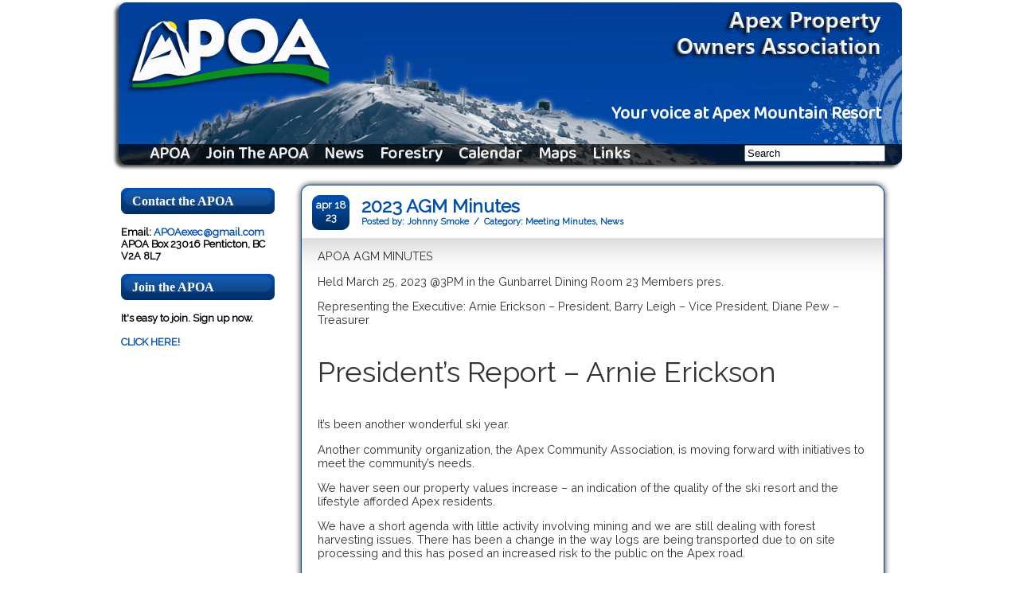

--- FILE ---
content_type: text/html; charset=UTF-8
request_url: https://www.apexpropertyowners.com/category/news/
body_size: 54611
content:
<!DOCTYPE html PUBLIC "-//W3C//DTD XHTML 1.0 Transitional//EN" "http://www.w3.org/TR/xhtml1/DTD/xhtml1-transitional.dtd">

<html xmlns="http://www.w3.org/1999/xhtml" lang="en-US">

<head profile="http://gmpg.org/xfn/11">
	<meta http-equiv="Content-Type" content="text/html; charset=UTF-8" />
	
	<title>Apex Property Owners Association   &raquo; News</title>
	
	<meta name="generator" content="WordPress 6.9" /> <!-- leave this for stats -->
    
    <link rel="icon" type="image/ico" href="https://www.apexpropertyowners.com/wp-content/themes/ski/favicon.ico" />
	
	<link rel="alternate" type="application/rss+xml" title="Apex Property Owners Association RSS Feed" href="https://www.apexpropertyowners.com/feed/" />
	<link rel="pingback" href="https://www.apexpropertyowners.com/xmlrpc.php" />
	
	<link rel="stylesheet" type="text/css" href="https://www.apexpropertyowners.com/wp-content/themes/ski/style.css" />
	
	<!--[if IE]>
		<link rel="stylesheet" type="text/css" href="https://www.apexpropertyowners.com/wp-content/themes/ski/style_ie.css" />
	<![endif]-->
	
	<!--[if lt IE 7]>
		<link rel="stylesheet" type="text/css" href="https://www.apexpropertyowners.com/wp-content/themes/ski/style_ie6.css" />
	<![endif]-->
	
<meta name='robots' content='max-image-preview:large' />
<link rel="alternate" type="application/rss+xml" title="Apex Property Owners Association &raquo; News Category Feed" href="https://www.apexpropertyowners.com/category/news/feed/" />
<style id='wp-img-auto-sizes-contain-inline-css' type='text/css'>
img:is([sizes=auto i],[sizes^="auto," i]){contain-intrinsic-size:3000px 1500px}
/*# sourceURL=wp-img-auto-sizes-contain-inline-css */
</style>
<style id='wp-emoji-styles-inline-css' type='text/css'>

	img.wp-smiley, img.emoji {
		display: inline !important;
		border: none !important;
		box-shadow: none !important;
		height: 1em !important;
		width: 1em !important;
		margin: 0 0.07em !important;
		vertical-align: -0.1em !important;
		background: none !important;
		padding: 0 !important;
	}
/*# sourceURL=wp-emoji-styles-inline-css */
</style>
<style id='wp-block-library-inline-css' type='text/css'>
:root{--wp-block-synced-color:#7a00df;--wp-block-synced-color--rgb:122,0,223;--wp-bound-block-color:var(--wp-block-synced-color);--wp-editor-canvas-background:#ddd;--wp-admin-theme-color:#007cba;--wp-admin-theme-color--rgb:0,124,186;--wp-admin-theme-color-darker-10:#006ba1;--wp-admin-theme-color-darker-10--rgb:0,107,160.5;--wp-admin-theme-color-darker-20:#005a87;--wp-admin-theme-color-darker-20--rgb:0,90,135;--wp-admin-border-width-focus:2px}@media (min-resolution:192dpi){:root{--wp-admin-border-width-focus:1.5px}}.wp-element-button{cursor:pointer}:root .has-very-light-gray-background-color{background-color:#eee}:root .has-very-dark-gray-background-color{background-color:#313131}:root .has-very-light-gray-color{color:#eee}:root .has-very-dark-gray-color{color:#313131}:root .has-vivid-green-cyan-to-vivid-cyan-blue-gradient-background{background:linear-gradient(135deg,#00d084,#0693e3)}:root .has-purple-crush-gradient-background{background:linear-gradient(135deg,#34e2e4,#4721fb 50%,#ab1dfe)}:root .has-hazy-dawn-gradient-background{background:linear-gradient(135deg,#faaca8,#dad0ec)}:root .has-subdued-olive-gradient-background{background:linear-gradient(135deg,#fafae1,#67a671)}:root .has-atomic-cream-gradient-background{background:linear-gradient(135deg,#fdd79a,#004a59)}:root .has-nightshade-gradient-background{background:linear-gradient(135deg,#330968,#31cdcf)}:root .has-midnight-gradient-background{background:linear-gradient(135deg,#020381,#2874fc)}:root{--wp--preset--font-size--normal:16px;--wp--preset--font-size--huge:42px}.has-regular-font-size{font-size:1em}.has-larger-font-size{font-size:2.625em}.has-normal-font-size{font-size:var(--wp--preset--font-size--normal)}.has-huge-font-size{font-size:var(--wp--preset--font-size--huge)}.has-text-align-center{text-align:center}.has-text-align-left{text-align:left}.has-text-align-right{text-align:right}.has-fit-text{white-space:nowrap!important}#end-resizable-editor-section{display:none}.aligncenter{clear:both}.items-justified-left{justify-content:flex-start}.items-justified-center{justify-content:center}.items-justified-right{justify-content:flex-end}.items-justified-space-between{justify-content:space-between}.screen-reader-text{border:0;clip-path:inset(50%);height:1px;margin:-1px;overflow:hidden;padding:0;position:absolute;width:1px;word-wrap:normal!important}.screen-reader-text:focus{background-color:#ddd;clip-path:none;color:#444;display:block;font-size:1em;height:auto;left:5px;line-height:normal;padding:15px 23px 14px;text-decoration:none;top:5px;width:auto;z-index:100000}html :where(.has-border-color){border-style:solid}html :where([style*=border-top-color]){border-top-style:solid}html :where([style*=border-right-color]){border-right-style:solid}html :where([style*=border-bottom-color]){border-bottom-style:solid}html :where([style*=border-left-color]){border-left-style:solid}html :where([style*=border-width]){border-style:solid}html :where([style*=border-top-width]){border-top-style:solid}html :where([style*=border-right-width]){border-right-style:solid}html :where([style*=border-bottom-width]){border-bottom-style:solid}html :where([style*=border-left-width]){border-left-style:solid}html :where(img[class*=wp-image-]){height:auto;max-width:100%}:where(figure){margin:0 0 1em}html :where(.is-position-sticky){--wp-admin--admin-bar--position-offset:var(--wp-admin--admin-bar--height,0px)}@media screen and (max-width:600px){html :where(.is-position-sticky){--wp-admin--admin-bar--position-offset:0px}}

/*# sourceURL=wp-block-library-inline-css */
</style><style id='wp-block-heading-inline-css' type='text/css'>
h1:where(.wp-block-heading).has-background,h2:where(.wp-block-heading).has-background,h3:where(.wp-block-heading).has-background,h4:where(.wp-block-heading).has-background,h5:where(.wp-block-heading).has-background,h6:where(.wp-block-heading).has-background{padding:1.25em 2.375em}h1.has-text-align-left[style*=writing-mode]:where([style*=vertical-lr]),h1.has-text-align-right[style*=writing-mode]:where([style*=vertical-rl]),h2.has-text-align-left[style*=writing-mode]:where([style*=vertical-lr]),h2.has-text-align-right[style*=writing-mode]:where([style*=vertical-rl]),h3.has-text-align-left[style*=writing-mode]:where([style*=vertical-lr]),h3.has-text-align-right[style*=writing-mode]:where([style*=vertical-rl]),h4.has-text-align-left[style*=writing-mode]:where([style*=vertical-lr]),h4.has-text-align-right[style*=writing-mode]:where([style*=vertical-rl]),h5.has-text-align-left[style*=writing-mode]:where([style*=vertical-lr]),h5.has-text-align-right[style*=writing-mode]:where([style*=vertical-rl]),h6.has-text-align-left[style*=writing-mode]:where([style*=vertical-lr]),h6.has-text-align-right[style*=writing-mode]:where([style*=vertical-rl]){rotate:180deg}
/*# sourceURL=https://www.apexpropertyowners.com/wp-includes/blocks/heading/style.min.css */
</style>
<style id='wp-block-list-inline-css' type='text/css'>
ol,ul{box-sizing:border-box}:root :where(.wp-block-list.has-background){padding:1.25em 2.375em}
/*# sourceURL=https://www.apexpropertyowners.com/wp-includes/blocks/list/style.min.css */
</style>
<style id='wp-block-paragraph-inline-css' type='text/css'>
.is-small-text{font-size:.875em}.is-regular-text{font-size:1em}.is-large-text{font-size:2.25em}.is-larger-text{font-size:3em}.has-drop-cap:not(:focus):first-letter{float:left;font-size:8.4em;font-style:normal;font-weight:100;line-height:.68;margin:.05em .1em 0 0;text-transform:uppercase}body.rtl .has-drop-cap:not(:focus):first-letter{float:none;margin-left:.1em}p.has-drop-cap.has-background{overflow:hidden}:root :where(p.has-background){padding:1.25em 2.375em}:where(p.has-text-color:not(.has-link-color)) a{color:inherit}p.has-text-align-left[style*="writing-mode:vertical-lr"],p.has-text-align-right[style*="writing-mode:vertical-rl"]{rotate:180deg}
/*# sourceURL=https://www.apexpropertyowners.com/wp-includes/blocks/paragraph/style.min.css */
</style>
<style id='global-styles-inline-css' type='text/css'>
:root{--wp--preset--aspect-ratio--square: 1;--wp--preset--aspect-ratio--4-3: 4/3;--wp--preset--aspect-ratio--3-4: 3/4;--wp--preset--aspect-ratio--3-2: 3/2;--wp--preset--aspect-ratio--2-3: 2/3;--wp--preset--aspect-ratio--16-9: 16/9;--wp--preset--aspect-ratio--9-16: 9/16;--wp--preset--color--black: #000000;--wp--preset--color--cyan-bluish-gray: #abb8c3;--wp--preset--color--white: #ffffff;--wp--preset--color--pale-pink: #f78da7;--wp--preset--color--vivid-red: #cf2e2e;--wp--preset--color--luminous-vivid-orange: #ff6900;--wp--preset--color--luminous-vivid-amber: #fcb900;--wp--preset--color--light-green-cyan: #7bdcb5;--wp--preset--color--vivid-green-cyan: #00d084;--wp--preset--color--pale-cyan-blue: #8ed1fc;--wp--preset--color--vivid-cyan-blue: #0693e3;--wp--preset--color--vivid-purple: #9b51e0;--wp--preset--gradient--vivid-cyan-blue-to-vivid-purple: linear-gradient(135deg,rgb(6,147,227) 0%,rgb(155,81,224) 100%);--wp--preset--gradient--light-green-cyan-to-vivid-green-cyan: linear-gradient(135deg,rgb(122,220,180) 0%,rgb(0,208,130) 100%);--wp--preset--gradient--luminous-vivid-amber-to-luminous-vivid-orange: linear-gradient(135deg,rgb(252,185,0) 0%,rgb(255,105,0) 100%);--wp--preset--gradient--luminous-vivid-orange-to-vivid-red: linear-gradient(135deg,rgb(255,105,0) 0%,rgb(207,46,46) 100%);--wp--preset--gradient--very-light-gray-to-cyan-bluish-gray: linear-gradient(135deg,rgb(238,238,238) 0%,rgb(169,184,195) 100%);--wp--preset--gradient--cool-to-warm-spectrum: linear-gradient(135deg,rgb(74,234,220) 0%,rgb(151,120,209) 20%,rgb(207,42,186) 40%,rgb(238,44,130) 60%,rgb(251,105,98) 80%,rgb(254,248,76) 100%);--wp--preset--gradient--blush-light-purple: linear-gradient(135deg,rgb(255,206,236) 0%,rgb(152,150,240) 100%);--wp--preset--gradient--blush-bordeaux: linear-gradient(135deg,rgb(254,205,165) 0%,rgb(254,45,45) 50%,rgb(107,0,62) 100%);--wp--preset--gradient--luminous-dusk: linear-gradient(135deg,rgb(255,203,112) 0%,rgb(199,81,192) 50%,rgb(65,88,208) 100%);--wp--preset--gradient--pale-ocean: linear-gradient(135deg,rgb(255,245,203) 0%,rgb(182,227,212) 50%,rgb(51,167,181) 100%);--wp--preset--gradient--electric-grass: linear-gradient(135deg,rgb(202,248,128) 0%,rgb(113,206,126) 100%);--wp--preset--gradient--midnight: linear-gradient(135deg,rgb(2,3,129) 0%,rgb(40,116,252) 100%);--wp--preset--font-size--small: 13px;--wp--preset--font-size--medium: 20px;--wp--preset--font-size--large: 36px;--wp--preset--font-size--x-large: 42px;--wp--preset--spacing--20: 0.44rem;--wp--preset--spacing--30: 0.67rem;--wp--preset--spacing--40: 1rem;--wp--preset--spacing--50: 1.5rem;--wp--preset--spacing--60: 2.25rem;--wp--preset--spacing--70: 3.38rem;--wp--preset--spacing--80: 5.06rem;--wp--preset--shadow--natural: 6px 6px 9px rgba(0, 0, 0, 0.2);--wp--preset--shadow--deep: 12px 12px 50px rgba(0, 0, 0, 0.4);--wp--preset--shadow--sharp: 6px 6px 0px rgba(0, 0, 0, 0.2);--wp--preset--shadow--outlined: 6px 6px 0px -3px rgb(255, 255, 255), 6px 6px rgb(0, 0, 0);--wp--preset--shadow--crisp: 6px 6px 0px rgb(0, 0, 0);}:where(.is-layout-flex){gap: 0.5em;}:where(.is-layout-grid){gap: 0.5em;}body .is-layout-flex{display: flex;}.is-layout-flex{flex-wrap: wrap;align-items: center;}.is-layout-flex > :is(*, div){margin: 0;}body .is-layout-grid{display: grid;}.is-layout-grid > :is(*, div){margin: 0;}:where(.wp-block-columns.is-layout-flex){gap: 2em;}:where(.wp-block-columns.is-layout-grid){gap: 2em;}:where(.wp-block-post-template.is-layout-flex){gap: 1.25em;}:where(.wp-block-post-template.is-layout-grid){gap: 1.25em;}.has-black-color{color: var(--wp--preset--color--black) !important;}.has-cyan-bluish-gray-color{color: var(--wp--preset--color--cyan-bluish-gray) !important;}.has-white-color{color: var(--wp--preset--color--white) !important;}.has-pale-pink-color{color: var(--wp--preset--color--pale-pink) !important;}.has-vivid-red-color{color: var(--wp--preset--color--vivid-red) !important;}.has-luminous-vivid-orange-color{color: var(--wp--preset--color--luminous-vivid-orange) !important;}.has-luminous-vivid-amber-color{color: var(--wp--preset--color--luminous-vivid-amber) !important;}.has-light-green-cyan-color{color: var(--wp--preset--color--light-green-cyan) !important;}.has-vivid-green-cyan-color{color: var(--wp--preset--color--vivid-green-cyan) !important;}.has-pale-cyan-blue-color{color: var(--wp--preset--color--pale-cyan-blue) !important;}.has-vivid-cyan-blue-color{color: var(--wp--preset--color--vivid-cyan-blue) !important;}.has-vivid-purple-color{color: var(--wp--preset--color--vivid-purple) !important;}.has-black-background-color{background-color: var(--wp--preset--color--black) !important;}.has-cyan-bluish-gray-background-color{background-color: var(--wp--preset--color--cyan-bluish-gray) !important;}.has-white-background-color{background-color: var(--wp--preset--color--white) !important;}.has-pale-pink-background-color{background-color: var(--wp--preset--color--pale-pink) !important;}.has-vivid-red-background-color{background-color: var(--wp--preset--color--vivid-red) !important;}.has-luminous-vivid-orange-background-color{background-color: var(--wp--preset--color--luminous-vivid-orange) !important;}.has-luminous-vivid-amber-background-color{background-color: var(--wp--preset--color--luminous-vivid-amber) !important;}.has-light-green-cyan-background-color{background-color: var(--wp--preset--color--light-green-cyan) !important;}.has-vivid-green-cyan-background-color{background-color: var(--wp--preset--color--vivid-green-cyan) !important;}.has-pale-cyan-blue-background-color{background-color: var(--wp--preset--color--pale-cyan-blue) !important;}.has-vivid-cyan-blue-background-color{background-color: var(--wp--preset--color--vivid-cyan-blue) !important;}.has-vivid-purple-background-color{background-color: var(--wp--preset--color--vivid-purple) !important;}.has-black-border-color{border-color: var(--wp--preset--color--black) !important;}.has-cyan-bluish-gray-border-color{border-color: var(--wp--preset--color--cyan-bluish-gray) !important;}.has-white-border-color{border-color: var(--wp--preset--color--white) !important;}.has-pale-pink-border-color{border-color: var(--wp--preset--color--pale-pink) !important;}.has-vivid-red-border-color{border-color: var(--wp--preset--color--vivid-red) !important;}.has-luminous-vivid-orange-border-color{border-color: var(--wp--preset--color--luminous-vivid-orange) !important;}.has-luminous-vivid-amber-border-color{border-color: var(--wp--preset--color--luminous-vivid-amber) !important;}.has-light-green-cyan-border-color{border-color: var(--wp--preset--color--light-green-cyan) !important;}.has-vivid-green-cyan-border-color{border-color: var(--wp--preset--color--vivid-green-cyan) !important;}.has-pale-cyan-blue-border-color{border-color: var(--wp--preset--color--pale-cyan-blue) !important;}.has-vivid-cyan-blue-border-color{border-color: var(--wp--preset--color--vivid-cyan-blue) !important;}.has-vivid-purple-border-color{border-color: var(--wp--preset--color--vivid-purple) !important;}.has-vivid-cyan-blue-to-vivid-purple-gradient-background{background: var(--wp--preset--gradient--vivid-cyan-blue-to-vivid-purple) !important;}.has-light-green-cyan-to-vivid-green-cyan-gradient-background{background: var(--wp--preset--gradient--light-green-cyan-to-vivid-green-cyan) !important;}.has-luminous-vivid-amber-to-luminous-vivid-orange-gradient-background{background: var(--wp--preset--gradient--luminous-vivid-amber-to-luminous-vivid-orange) !important;}.has-luminous-vivid-orange-to-vivid-red-gradient-background{background: var(--wp--preset--gradient--luminous-vivid-orange-to-vivid-red) !important;}.has-very-light-gray-to-cyan-bluish-gray-gradient-background{background: var(--wp--preset--gradient--very-light-gray-to-cyan-bluish-gray) !important;}.has-cool-to-warm-spectrum-gradient-background{background: var(--wp--preset--gradient--cool-to-warm-spectrum) !important;}.has-blush-light-purple-gradient-background{background: var(--wp--preset--gradient--blush-light-purple) !important;}.has-blush-bordeaux-gradient-background{background: var(--wp--preset--gradient--blush-bordeaux) !important;}.has-luminous-dusk-gradient-background{background: var(--wp--preset--gradient--luminous-dusk) !important;}.has-pale-ocean-gradient-background{background: var(--wp--preset--gradient--pale-ocean) !important;}.has-electric-grass-gradient-background{background: var(--wp--preset--gradient--electric-grass) !important;}.has-midnight-gradient-background{background: var(--wp--preset--gradient--midnight) !important;}.has-small-font-size{font-size: var(--wp--preset--font-size--small) !important;}.has-medium-font-size{font-size: var(--wp--preset--font-size--medium) !important;}.has-large-font-size{font-size: var(--wp--preset--font-size--large) !important;}.has-x-large-font-size{font-size: var(--wp--preset--font-size--x-large) !important;}
/*# sourceURL=global-styles-inline-css */
</style>

<style id='classic-theme-styles-inline-css' type='text/css'>
/*! This file is auto-generated */
.wp-block-button__link{color:#fff;background-color:#32373c;border-radius:9999px;box-shadow:none;text-decoration:none;padding:calc(.667em + 2px) calc(1.333em + 2px);font-size:1.125em}.wp-block-file__button{background:#32373c;color:#fff;text-decoration:none}
/*# sourceURL=/wp-includes/css/classic-themes.min.css */
</style>
<link rel='stylesheet' id='pcs-styles-css' href='https://www.apexpropertyowners.com/wp-content/plugins/post-content-shortcodes/styles/default-styles.css?ver=1.0' type='text/css' media='screen' />
<link rel="https://api.w.org/" href="https://www.apexpropertyowners.com/wp-json/" /><link rel="alternate" title="JSON" type="application/json" href="https://www.apexpropertyowners.com/wp-json/wp/v2/categories/1" /><link rel="EditURI" type="application/rsd+xml" title="RSD" href="https://www.apexpropertyowners.com/xmlrpc.php?rsd" />
<meta name="generator" content="WordPress 6.9" />
		<style type="text/css" id="wp-custom-css">
			div.post-entry { font-size:2em};
		</style>
		</head>

<body>

<!-- Page -->
<div id="page">

	<!-- Header -->
	<div id="header">
	
		<!-- Search -->
		
		<!-- /Search -->
		
		<!-- Title -->
		<div id="header-info">
			<h1><a href="https://www.apexpropertyowners.com/">Apex Property Owners Association</a></h1>
			<div class="description">Your voice at Apex Mountain Resort</div>
		</div>
		<!-- /Title -->
		
		<!-- Menu -->
      
		<div id="header-menu">
					<div class="menu-header-container"><ul id="menu-header" class="menu"><li id="menu-item-365" class="menu-item menu-item-type-post_type menu-item-object-page menu-item-home menu-item-has-children menu-item-365"><a href="https://www.apexpropertyowners.com/">APOA</a>
<ul class="sub-menu">
	<li id="menu-item-369" class="menu-item menu-item-type-post_type menu-item-object-page menu-item-369"><a href="https://www.apexpropertyowners.com/about-2/mission-statement/">Mission Statement</a></li>
	<li id="menu-item-366" class="menu-item menu-item-type-post_type menu-item-object-page menu-item-366"><a href="https://www.apexpropertyowners.com/about-2/board-members/">Board Members</a></li>
	<li id="menu-item-718" class="menu-item menu-item-type-post_type menu-item-object-page menu-item-718"><a href="https://www.apexpropertyowners.com/about-2/apoa/">Committee Members</a></li>
	<li id="menu-item-371" class="menu-item menu-item-type-post_type menu-item-object-page menu-item-has-children menu-item-371"><a href="https://www.apexpropertyowners.com/about-2/board-structure-and-general-outline-of-duties/">Governance</a>
	<ul class="sub-menu">
		<li id="menu-item-372" class="menu-item menu-item-type-post_type menu-item-object-page menu-item-372"><a href="https://www.apexpropertyowners.com/about-2/board-structure-and-general-outline-of-duties/general-outline-of-duties/">Outline of Duties</a></li>
		<li id="menu-item-374" class="menu-item menu-item-type-post_type menu-item-object-page menu-item-374"><a href="https://www.apexpropertyowners.com/about-2/board-structure-and-general-outline-of-duties/major-board-relationships/">Major Board Relationships</a></li>
		<li id="menu-item-373" class="menu-item menu-item-type-post_type menu-item-object-page menu-item-373"><a href="https://www.apexpropertyowners.com/about-2/board-structure-and-general-outline-of-duties/committee-structure/">Committee Structure</a></li>
		<li id="menu-item-370" class="menu-item menu-item-type-post_type menu-item-object-page menu-item-370"><a href="https://www.apexpropertyowners.com/about-2/apoa-bylaws/">APOA Bylaws</a></li>
	</ul>
</li>
	<li id="menu-item-377" class="menu-item menu-item-type-post_type menu-item-object-page menu-item-has-children menu-item-377"><a href="https://www.apexpropertyowners.com/about-2/apoa-communication-materials/">Communications</a>
	<ul class="sub-menu">
		<li id="menu-item-1008" class="menu-item menu-item-type-post_type menu-item-object-page menu-item-1008"><a href="https://www.apexpropertyowners.com/privacy-policy/">Privacy Policy</a></li>
	</ul>
</li>
</ul>
</li>
<li id="menu-item-417" class="menu-item menu-item-type-post_type menu-item-object-page menu-item-417"><a href="https://www.apexpropertyowners.com/join-the-apoa-pay-now/">Join The APOA</a></li>
<li id="menu-item-393" class="menu-item menu-item-type-taxonomy menu-item-object-category current-menu-item current-menu-ancestor current-menu-parent menu-item-has-children menu-item-393"><a href="https://www.apexpropertyowners.com/category/news/" aria-current="page">News</a>
<ul class="sub-menu">
	<li id="menu-item-1006" class="menu-item menu-item-type-taxonomy menu-item-object-category current-menu-item menu-item-1006"><a href="https://www.apexpropertyowners.com/category/news/" aria-current="page">Recent Posts</a></li>
	<li id="menu-item-394" class="menu-item menu-item-type-taxonomy menu-item-object-category menu-item-394"><a href="https://www.apexpropertyowners.com/category/newsletters/">Newsletters</a></li>
	<li id="menu-item-1018" class="menu-item menu-item-type-taxonomy menu-item-object-category menu-item-1018"><a href="https://www.apexpropertyowners.com/category/meeting-minutes/">Meeting Minutes</a></li>
	<li id="menu-item-818" class="menu-item menu-item-type-taxonomy menu-item-object-category menu-item-818"><a href="https://www.apexpropertyowners.com/category/archived-posts/">Archived Posts</a></li>
</ul>
</li>
<li id="menu-item-623" class="menu-item menu-item-type-post_type menu-item-object-page menu-item-has-children menu-item-623"><a href="https://www.apexpropertyowners.com/logging/">Forestry</a>
<ul class="sub-menu">
	<li id="menu-item-1007" class="menu-item menu-item-type-post_type menu-item-object-page menu-item-1007"><a href="https://www.apexpropertyowners.com/logging/">Forestry Overview</a></li>
	<li id="menu-item-624" class="menu-item menu-item-type-post_type menu-item-object-page menu-item-624"><a href="https://www.apexpropertyowners.com/logging/logging-documents/">Forestry Documents</a></li>
</ul>
</li>
<li id="menu-item-416" class="menu-item menu-item-type-post_type menu-item-object-page menu-item-416"><a href="https://www.apexpropertyowners.com/calendar/">Calendar</a></li>
<li id="menu-item-379" class="menu-item menu-item-type-post_type menu-item-object-page menu-item-379"><a href="https://www.apexpropertyowners.com/maps/">Maps</a></li>
<li id="menu-item-380" class="menu-item menu-item-type-post_type menu-item-object-page menu-item-380"><a href="https://www.apexpropertyowners.com/links/">Links</a></li>
</ul></div>                   
		</div>
		<!-- /Menu -->
        
        <!-- Search Box -->
        
        
        <div class="search-form">
 
<form method="get" id="searchform"  
action="https://www.apexpropertyowners.com/"> 
<input type="text" value="Search"  
name="s" id="s"  
onblur="if (this.value == '')  
{this.value = 'Search';}"  
onfocus="if (this.value == 'Search')  
{this.value = '';}" /> 
<input type="hidden" id="searchsubmit" /> 
</form>
</div>

 <!--/ Search Box -->
	  
	</div>
	<!-- /Header -->
	
	<!-- Main -->
	<div id="main">
			<!-- Sidebar -->
		<div id="sidebar">
		

			
			<div class="sidebar-box">
<h3 class="wp-block-heading">Contact the APOA</h3>
</div><div class="sidebar-box">
<p>Email:&nbsp;<a href="mailto:APOAexec@gmail.com">APOAexec@gmail.com</a>

APOA
Box 23016
Penticton, BC
V2A 8L7</p>
</div><div class="sidebar-box">
<h3 class="wp-block-heading">Join the APOA</h3>
</div><div class="sidebar-box">
<p>It's easy to join.  Sign up now.</p>
</div><div class="sidebar-box">
<p><a href="https://www.apexpropertyowners.com/join-the-apoa-pay-now/" data-type="URL" data-id="https://www.apexpropertyowners.com/join-the-apoa-pay-now/">CLICK HERE!</a></p>
</div>            
		
		</div>
		<!-- Sidebar -->		
		<!-- Content -->
		<div id="content">
		
									<!-- Post -->
			<div class="post" id="post-1129">
				<div class="post-title">
					<div class="post-date">
						<span>Apr 18</span>
						23					</div>
					<h2><a href="https://www.apexpropertyowners.com/news/2023-agm-minutes/1129/" rel="bookmark" title="Permanent Link to 2023 AGM Minutes">2023 AGM Minutes</a></h2>
					Posted by: Johnny Smoke &nbsp;/ &nbsp;Category: <a href="https://www.apexpropertyowners.com/category/meeting-minutes/" rel="category tag">Meeting Minutes</a>, <a href="https://www.apexpropertyowners.com/category/news/" rel="category tag">News</a>				</div>
				<div class="post-entry">
					
<p>APOA AGM MINUTES</p>



<p>Held March 25, 2023 @3PM in the Gunbarrel Dining Room 23 Members pres.</p>



<p>Representing the Executive: Arnie Erickson &#8211; President, Barry Leigh – Vice President, Diane Pew &#8211; Treasurer</p>



<p class="has-large-font-size">President&#8217;s Report &#8211; Arnie Erickson </p>



<p>It’s been another wonderful ski year.</p>



<p>Another community organization, the Apex Community Association, is moving forward with initiatives to meet the community’s needs.</p>



<p>We haver seen our property values increase – an indication of the quality of the ski resort and the lifestyle afforded Apex residents.</p>



<p>We have a short agenda with little activity involving mining and we are still dealing with forest harvesting issues. There has been a change in the way logs are being transported due to on site processing and this has posed an increased risk to the public on the Apex road.</p>



<p>We are losing board members and are hoping members will come forward and offer to take a place on the board.</p>



<p class="has-large-font-size">Treasurer’s Report &#8211; Diane Pew</p>



<p>As of March 25, 2023 our accounts contain the following:</p>



<p>Checking account $2001.65 </p>



<p>Savings $30.62</p>



<p>Term deposits of $14837.50 came due and reinvested into one $10,000 3yr term paying 5.5% and one 12 month cashable of $4933.98 paying 3.25%.</p>



<p>Expenses for the year totaled $2104.65</p>



<p class="has-large-font-size">Road Report &#8211; Gord Reum </p>



<p>Unavailable &#8211; report to be given by Subrina Monteith </p>



<p class="has-large-font-size">Guest Speakers</p>



<p><strong>James Shalman &#8211; Apex Resort </strong></p>



<p>This summer&#8217;s fire event had the potential to be a serious threat to the village. The crews of the BC wildfire service did a phenomenal job protecting the community. We were also fortunate that snow melt and rain earlier in the season increased the amount of moisture at higher elevations and winds during the fire were favorable in limiting its advance.</p>



<p>Apex like other ski hills has been dealing with a lack of available staff and have had difficulty recruiting personnel. Conditions were amazing for the start to season. Revenue for the year was up 23% but expenses were also up. The Resort&#8217;s safety record is better than the industry average. Up-coming work activities include summer grooming, painting of the lifts and generally sprucing up the village.</p>



<p>There are plans to purchase a new groomer.</p>



<p>A new water treatment system is being installed which will result in a rate increase for users. </p>



<p class="has-large-font-size">Questions from the floor:</p>



<p></p>



<ul class="wp-block-list">
<li><strong>Is a portion of payments collected set aside in a contingency fund for repair and replacement? </strong>Shawn Whittey&#8217;s answer was “yes”<br></li>



<li><strong>How is the water system maintained?</strong><br>Shawn replied that maintenance was ongoing.<br></li>



<li><strong>What other entities are associated with the Apex water license?</strong><br>Shawn answered that the license for water is in partnership with the cattleman.<br></li>



<li><strong>Regarding fire mitigation, could there be fire-smart work be done in the area below the waste transfer station and along the creek?</strong><br>James replied that work was planned and that some of those areas no longer posed a risk.<br></li>



<li><strong>Would a portion of the rate increase go to a reserve fund?</strong><br>Shawn Whittey responded that the rate increase would go into a reserve fund for future repairs to water system.<br></li>



<li><strong>Regarding rumors of effluent getting into Keremeos Creek.</strong><br>Shawn replied that the creek is routinely monitored for water quality and has always been within required standards.</li>
</ul>



<p class="has-large-font-size">Subrina Monteith -Area I Director RDOS </p>



<p>Everyone is encouraged to Join Voyent Alert. Working on getting Apex our own postal code. For now property owners should mark their location with a &#8220;pin&#8221; in Voyent Alert to ensure that they get alerts. This summers fire event showed the value of the fire dept at Apex. Mutual aid from other fire departments was available because we now have a certified fire department.</p>



<p>Waste Transfer Station issues, Subrina reminded everyone of the scheduled large item pickup. </p>



<p class="has-large-font-size">Questions from the floor:</p>



<p></p>



<ul class="wp-block-list">
<li><strong>Could it be scheduled earlier for those who live out of town?</strong> <br>The RDOS will consider doing that but the greater amount of snow at that time will make it more difficult.<br></li>



<li><strong>Where can condos place the large item for pick-up?</strong><br>Refer to the handout or look on the RDOS website<br></li>



<li><strong>There are problems with people not properly sorting their recycling</strong> <br>Efforts are being made to educate users but if compliance does not improve, changes will be made to the program. So far no organization is interested in taking on a bottle drive with the wine and beverage bottles that have been collected.<br></li>



<li>Regarding road maintenance: Let Subrina know if you have positive comments that she can pass on about the snow clearing work done by AIM.</li>
</ul>



<p>Fire Hall – out to tender for design. Construction will possibly begin this summer.</p>



<p>Arnie then commented on the safety issue of dangerous encounters with logging trucks – log hauling has changed – now tandem trailers are being used. He wondered if there could be a role for pilot cars Larry Richardson stated that pilot cars are not feasible. He felt that education of drivers using the road would help improve safety when encountering logging trucks.</p>



<p>James said that there have been incidents involving Resort personnel and he has talked to the company He said that the company is concerned and wants to know when there is an incident. James said that he also wants to be advised of incidents involving logging trucks.</p>



<p>Stuart Seigel asked if there was anyone who did snow removal from roofs. No one was aware of any such service.</p>



<p class="has-large-font-size">Elections</p>



<p>Arnie: One board member left and there is another possible departure which would leave us one short of our required number. He is asking members to seriously think about coming forward.</p>



<p>Meeting Adjourned</p>
				</div>
				<div class="post-info">
					<span>Comments Off<span class="screen-reader-text"> on 2023 AGM Minutes</span></span> &nbsp;/ &nbsp;<a href="https://www.apexpropertyowners.com/news/2023-agm-minutes/1129/#respond">Add Comment</a>
				</div>
				<div class="clear"></div>
			</div>
			<!-- /Post -->
						<!-- Post -->
			<div class="post" id="post-1041">
				<div class="post-title">
					<div class="post-date">
						<span>Jun 23</span>
						19					</div>
					<h2><a href="https://www.apexpropertyowners.com/news/video-presentation-25-yrs-of-harvesting-apex/1041/" rel="bookmark" title="Permanent Link to Video Presentation: 25 yrs of Harvesting @ Apex">Video Presentation: 25 yrs of Harvesting @ Apex</a></h2>
					Posted by: APOA2016 &nbsp;/ &nbsp;Category: <a href="https://www.apexpropertyowners.com/category/news/" rel="category tag">News</a>				</div>
				<div class="post-entry">
					<p>This week representatives from the APOA Forestry Advisory Committee met with government staff from the forest ministry and from 3 of the 4 timber harvest licensees who have been actively harvesting in the Apex area:  LSIB, Weyerhaeuser and Gorman Brothers. The APOA, Nickel Plate Nordic Centre, and Apex Resort have an Memorandum of Understanding (MOU) in place that provides a forum for the licensees to convey their harvest plans, and the local stakeholders to provide their input with respect to those plans.</p>
<p>For many years the forestry committee has been voicing concerns about the annual rate of harvesting, and especially the cumulative impact of clearcut harvesting on the Apex area.  That is why we started off our portion of this year&#8217;s discussion with a video that shows just how extensive the harvesting has been in the last 25 years. It is definitely having a visible impact!  For example, Nickel Plate Nordic Centre is now surrounded by clearcuts, eliminating the opportunity for any significant trail expansion for the next 50 years.  Trees only grow 6-8 inches a year up here.  Take a look and see what you think:  <a href="https://drive.google.com/file/d/1FBy42C0LCQsqOx24wSzn59KmNtXy3MK3/view?usp=drive_web" target="_blank" rel="noopener">Apex harvesting video</a></p>
<p>The Apex MOU is actually the type of landscape level planning and collaboration process that is being discussed during the provincial government&#8217;s &#8220;phase 2&#8221; updating of FRPA, the legislation that governs forestry in BC.  FRPA was updated this year via <a href="https://news.gov.bc.ca/releases/2019FLNR0053-000541">Bill 21</a>, with more extensive updates planned for next year.  See the <a href="https://engage.gov.bc.ca/app/uploads/sites/487/2019/05/DISCUSSION_PAPER_FRPA_May-27.pdf">discussion paper</a> for details.</p>
<p>The APOA&#8217;s position is that i<em>n theory</em> our current MOU with the harvest license holders does define a collaborative mechanism for protecting recreation values. But <em>in practice</em> the lack of supporting legislation and regulation inhibits the ability of the participants like the APOA to achieve their goals with this type of ad hoc MOU.  Outcomes such as &#8220;protect recreation values&#8221; are not well-defined in regulation nor in the licensee&#8217;s Forest Stewardship Plans, and hence left up to interpretation and debate.  This leads, not surprisingly, to local residents feeling the cumulative impact of harvesting is too high, while the licensees see it as appropriate for an area that remains included in the timber harvest land base.  What is missing, and what we need added to FRPA and its associated regulations, are well defined measures of compliance.</p>
<p>Compliance in this case would mean achieving the specific goals established during the landscape-level planning phase, which is the phase where well-established intensive recreation areas such as Apex are designated as &#8220;special&#8221; and hence not to be considered just another part of the timber supply.  The Carmi trail system is another example of an area that is already specially designated, but where the actual goals in maintaining the recreation quality are not well defined. We all want a strong and viable forestry industry in BC, but especially as the timber supply dwindles we must also ensure non-timber values are protected and the economic and social value of area such as Apex are conserved.</p>
<p>The great news is that you can get involved and voice your opinion!  There is a simple online government survey available at: <a href="https://engage.gov.bc.ca/forestandrangepractices/">https://engage.gov.bc.ca/forestandrangepractices/</a>  The deadline is July 15, 21019.  So don&#8217;t delay!  Let the government know how you think our society can better ensure the Apex recreation area remains one of BC&#8217;s premier winter and summer recreation areas.</p>
<p>&nbsp;</p>
				</div>
				<div class="post-info">
					<span>Comments Off<span class="screen-reader-text"> on Video Presentation: 25 yrs of Harvesting @ Apex</span></span> &nbsp;/ &nbsp;<a href="https://www.apexpropertyowners.com/news/video-presentation-25-yrs-of-harvesting-apex/1041/#respond">Add Comment</a>
				</div>
				<div class="clear"></div>
			</div>
			<!-- /Post -->
						<!-- Post -->
			<div class="post" id="post-1035">
				<div class="post-title">
					<div class="post-date">
						<span>Mar 22</span>
						19					</div>
					<h2><a href="https://www.apexpropertyowners.com/news/apoa-presents-to-rdos-directors/1035/" rel="bookmark" title="Permanent Link to APOA presents to RDOS Directors">APOA presents to RDOS Directors</a></h2>
					Posted by: APOA2016 &nbsp;/ &nbsp;Category: <a href="https://www.apexpropertyowners.com/category/news/" rel="category tag">News</a>				</div>
				<div class="post-entry">
					<p>On March 21, 2019, Jeff Brown, Chair of the APOA Forestry Committee presented to the RDOS Directors.   The presentation and speaker notes can be found here: <a href="http://www.apexpropertyowners.com/wp-content/uploads/2019/03/APOA-RDOS_Mar_21_V3.1.pdf">APOA presentation to RDOS</a>  The topic was the upcoming changes to the Forest and Range Practices Act, and how the APOA feels this is an opportunity for local governments to become more effective at protecting recreation areas such as Apex.</p>
				</div>
				<div class="post-info">
					<span>Comments Off<span class="screen-reader-text"> on APOA presents to RDOS Directors</span></span> &nbsp;/ &nbsp;<a href="https://www.apexpropertyowners.com/news/apoa-presents-to-rdos-directors/1035/#respond">Add Comment</a>
				</div>
				<div class="clear"></div>
			</div>
			<!-- /Post -->
						<!-- Post -->
			<div class="post" id="post-1030">
				<div class="post-title">
					<div class="post-date">
						<span>Mar 09</span>
						19					</div>
					<h2><a href="https://www.apexpropertyowners.com/news/2019-apoa-agm/1030/" rel="bookmark" title="Permanent Link to 2019 APOA AGM">2019 APOA AGM</a></h2>
					Posted by: APOA2016 &nbsp;/ &nbsp;Category: <a href="https://www.apexpropertyowners.com/category/news/" rel="category tag">News</a>				</div>
				<div class="post-entry">
					<p><strong>APOA Annual General Meeting</strong><br />
<strong>Sunday, March 24, 2019</strong><br />
<strong>3 PM</strong><br />
<strong>Apex Mountain Inn Meeting Room</strong></p>
<p>As well as APOA committee reports, Area I Director Subrina Monteith will provide her RDOS update. James Shalman will summarize resort activities and future plans. Jeff Brown will provide an update on what is happening with forestry legislation in BC and how this may impact the Apex area.</p>
<p>So please mark Sunday, March 24 on your calendar and we will see you there!</p>
				</div>
				<div class="post-info">
					<span>Comments Off<span class="screen-reader-text"> on 2019 APOA AGM</span></span> &nbsp;/ &nbsp;<a href="https://www.apexpropertyowners.com/news/2019-apoa-agm/1030/#respond">Add Comment</a>
				</div>
				<div class="clear"></div>
			</div>
			<!-- /Post -->
						<!-- Post -->
			<div class="post" id="post-980">
				<div class="post-title">
					<div class="post-date">
						<span>Dec 05</span>
						18					</div>
					<h2><a href="https://www.apexpropertyowners.com/news/apoa-season-opener-social/980/" rel="bookmark" title="Permanent Link to APOA Season Opener Social **Update**">APOA Season Opener Social **Update**</a></h2>
					Posted by: APOA2016 &nbsp;/ &nbsp;Category: <a href="https://www.apexpropertyowners.com/category/news/" rel="category tag">News</a>				</div>
				<div class="post-entry">
					<p>The date for the APOA annual Season Opener Social has changed.</p>
<p>It is now on <strong>Saturday Dec 15, 2018</strong></p>
<p>Location:  Apex Mountain Inn<br />
Time: 5 PM to 9 PM<br />
Complementary appies for APOA members, drink special: $6</p>
<p>Informational updates from APOA Forestry Committee, Apex Mountain Resort, and RDOS</p>
				</div>
				<div class="post-info">
					<span>Comments Off<span class="screen-reader-text"> on APOA Season Opener Social **Update**</span></span> &nbsp;/ &nbsp;<a href="https://www.apexpropertyowners.com/news/apoa-season-opener-social/980/#respond">Add Comment</a>
				</div>
				<div class="clear"></div>
			</div>
			<!-- /Post -->
						<!-- Post -->
			<div class="post" id="post-971">
				<div class="post-title">
					<div class="post-date">
						<span>Mar 22</span>
						18					</div>
					<h2><a href="https://www.apexpropertyowners.com/news/fire-and-flooding-preparedness-links/971/" rel="bookmark" title="Permanent Link to Fire and Flooding preparedness links">Fire and Flooding preparedness links</a></h2>
					Posted by: APOA2016 &nbsp;/ &nbsp;Category: <a href="https://www.apexpropertyowners.com/category/news/" rel="category tag">News</a>				</div>
				<div class="post-entry">
					<p>&nbsp;</p>
<p><a href="http://www.rdosmaps.bc.ca/min_bylaws/NewAndEvents/Press_Releases/2018/03Mar/RDOS_Flood_Information.pdf">Floods What to Do?</a></p>
<p><a href="http://www.rdosmaps.bc.ca/min_bylaws/NewAndEvents/Press_Releases/2018/03Mar/20180313EOC_BePrepared.pdf">Warmer Weather be Prepared</a></p>
<p><a href="http://www.bcwildfire.ca/prevention/docs/homeowner-firesmart.pdf">FireSmart – Homeowner’s Manual – reduce fire hazards, preventative steps, home assessment</a></p>
				</div>
				<div class="post-info">
					<span>Comments Off<span class="screen-reader-text"> on Fire and Flooding preparedness links</span></span> &nbsp;/ &nbsp;<a href="https://www.apexpropertyowners.com/news/fire-and-flooding-preparedness-links/971/#respond">Add Comment</a>
				</div>
				<div class="clear"></div>
			</div>
			<!-- /Post -->
						<!-- Post -->
			<div class="post" id="post-958">
				<div class="post-title">
					<div class="post-date">
						<span>Mar 02</span>
						18					</div>
					<h2><a href="https://www.apexpropertyowners.com/news/2018-agm-apoa-sat-mar-17-2018/958/" rel="bookmark" title="Permanent Link to 2018 AGM APOA Sat Mar 17, 2018">2018 AGM APOA Sat Mar 17, 2018</a></h2>
					Posted by: APOA2016 &nbsp;/ &nbsp;Category: <a href="https://www.apexpropertyowners.com/category/news/" rel="category tag">News</a>				</div>
				<div class="post-entry">
					<p>APOA AGM notice Saturday March 17th, 2018 3 PM-5 PM at the Apex Mountain Inn games room. Mark your calendars. Hear more about what is happening with forestry, your mountain and the conservation issue of the Apex recreation area.</p>
<p>Your APOA needs you!!! We are looking for members to put their name forward to fill the outgoing board positions. Many of our retiring board members have been at it a VERY long time and it’s time to give them a rest. If you think this may be for you and want further info, please email us your contact details and we can chat more about it by phone. If you would like to put your name forward email us at <a href="mailto:apoaexec@gmail.com">apoaexec@gmail.com</a>. This is a great way to keep your community strong and influence the future direction of our recreational area.</p>
<p>Minutes of last years AGM can be viewed by clicking this link &gt;&gt;&gt;   <a href="http://www.apexpropertyowners.com/wp-content/uploads/2018/03/2017-APOA-AGM-MINUTES.pdf">2017 APOA AGM MINUTES</a></p>
				</div>
				<div class="post-info">
					<span>Comments Off<span class="screen-reader-text"> on 2018 AGM APOA Sat Mar 17, 2018</span></span> &nbsp;/ &nbsp;<a href="https://www.apexpropertyowners.com/news/2018-agm-apoa-sat-mar-17-2018/958/#respond">Add Comment</a>
				</div>
				<div class="clear"></div>
			</div>
			<!-- /Post -->
						<!-- Post -->
			<div class="post" id="post-941">
				<div class="post-title">
					<div class="post-date">
						<span>Feb 09</span>
						18					</div>
					<h2><a href="https://www.apexpropertyowners.com/news/apoa-founding-member-of-bc-coalition-for-forestry-reform/941/" rel="bookmark" title="Permanent Link to APOA- founding member of BC Coalition for Forestry Reform">APOA- founding member of BC Coalition for Forestry Reform</a></h2>
					Posted by: APOA2016 &nbsp;/ &nbsp;Category: <a href="https://www.apexpropertyowners.com/category/news/" rel="category tag">News</a>				</div>
				<div class="post-entry">
					<p style="text-align: left;">APOA is a founding member of the provincial organization BC Coalition for Forestry Reform. The website can be found at this <a href="http://bccfr.com/" target="_blank" rel="noopener">link.</a> The initial mission of BCCFR is to assist communities in BC to get directly involved in pressuring the BC government to create the resource regulation and policies needed to ensure local communities have a strong and effective voice in forestry planning and management. The BCCFR membership includes local community organizations from across BC. Websites of the BCCFR member organizations can be found at this <a href="https://bccfr.org/ccffrr-member-websites/" target="_blank" rel="noopener">link.</a></p>
				</div>
				<div class="post-info">
					<span>Comments Off<span class="screen-reader-text"> on APOA- founding member of BC Coalition for Forestry Reform</span></span> &nbsp;/ &nbsp;<a href="https://www.apexpropertyowners.com/news/apoa-founding-member-of-bc-coalition-for-forestry-reform/941/#respond">Add Comment</a>
				</div>
				<div class="clear"></div>
			</div>
			<!-- /Post -->
						<!-- Post -->
			<div class="post" id="post-891">
				<div class="post-title">
					<div class="post-date">
						<span>Nov 06</span>
						17					</div>
					<h2><a href="https://www.apexpropertyowners.com/news/skulqalt-forestry-operations-winter-creeknickel-plate/891/" rel="bookmark" title="Permanent Link to Skul&#8217;qalt Forestry Operations &#8211; Winter Creek/Nickel Plate">Skul&#8217;qalt Forestry Operations &#8211; Winter Creek/Nickel Plate</a></h2>
					Posted by: APOA2016 &nbsp;/ &nbsp;Category: <a href="https://www.apexpropertyowners.com/category/news/" rel="category tag">News</a>				</div>
				<div class="post-entry">
					<p><strong></strong>Hello All</p>
<p>Please consider this email as a notification that Skul’qalt Forestry LP will be considering operations in our proposed developments in Winter Creek and Nickel Plate this fall/winter season. Skul’qalt is still awaiting CP/RP approval and with the extreme summer we have had are hoping operations will be starting up around Mid to Late October 2017 till December 15, 2017. If the Nickel Plate Nordic Center and Apex Mountain Resort could please let me know of any large event dates between October 1 and December 15, 2017 would be greatly appreciated so I can ensure these dates are noted in my Pre-work &amp; Safety meeting with the logging/trucking contractors.</p>
<p>Potential Operation Schedule:</p>
<p>Winter Creek Development (WC-4 and WC-5) – Highest Priority and Primary target to focus on harvesting/Hauling. Hoping hauling and harvesting operations will be completed by Late November/Early December to avoid as much disruption of the cross country ski-trail system (motherlode and Vindicator). I will keep everyone informed once operations begin and possible timetables.</p>
<p>Nickel Plate/Strayhorse Development (NP18 &amp; NP-19)–We are hoping to complete this project before December 15, 2017 ( before &#8211; Christmas/peak ski season for tourists).</p>
<p>Please find the dropbox link to view the draft map of the operational areas in Winter Creek/Nickel Plate/Strayhorse:</p>
<p>https://www.dropbox.com/sh/uhr49jl8fh34zvw/AADMT8IXw4kEHR2gazS6Wtq4a?dl=0</p>
<p>Thank you,</p>
<p>Mike Beck, RPF</p>
<p>Engineering Manager</p>
				</div>
				<div class="post-info">
					<span>Comments Off<span class="screen-reader-text"> on Skul&#8217;qalt Forestry Operations &#8211; Winter Creek/Nickel Plate</span></span> &nbsp;/ &nbsp;<a href="https://www.apexpropertyowners.com/news/skulqalt-forestry-operations-winter-creeknickel-plate/891/#respond">Add Comment</a>
				</div>
				<div class="clear"></div>
			</div>
			<!-- /Post -->
						<!-- Post -->
			<div class="post" id="post-869">
				<div class="post-title">
					<div class="post-date">
						<span>Sep 20</span>
						17					</div>
					<h2><a href="https://www.apexpropertyowners.com/news/apex-mountain-resort-new-era-letter-sept-2017/869/" rel="bookmark" title="Permanent Link to Apex Mountain Resort &#8211; New Era Letter Sept 2017">Apex Mountain Resort &#8211; New Era Letter Sept 2017</a></h2>
					Posted by: APOA2016 &nbsp;/ &nbsp;Category: <a href="https://www.apexpropertyowners.com/category/news/" rel="category tag">News</a>				</div>
				<div class="post-entry">
					<p><a href="http://www.apexpropertyowners.com/wp-content/uploads/2017/09/AMR_Ltr_Welcome-Sept-2017.pdf">AMR_Ltr_Welcome Sept 2017</a></p>
				</div>
				<div class="post-info">
					<span>Comments Off<span class="screen-reader-text"> on Apex Mountain Resort &#8211; New Era Letter Sept 2017</span></span> &nbsp;/ &nbsp;<a href="https://www.apexpropertyowners.com/news/apex-mountain-resort-new-era-letter-sept-2017/869/#respond">Add Comment</a>
				</div>
				<div class="clear"></div>
			</div>
			<!-- /Post -->
						<!-- Navigation -->
			<div class="navigation">
				<div class="navigation-previous"><a href="https://www.apexpropertyowners.com/category/news/page/2/" >Previous Entries &raquo;</a></div>
				<div class="navigation-next"></div>
			</div>
			<!-- /Navigation -->
						
			<div class="clear"></div>
		
		</div>
		<!-- /Content -->
		
<div id="footer">
<p>
<a href="http://www.apexpropertyowners.com/privacy-policy/" target="_blank">Privacy Policy</a> | Copyright &#169; 2010 | <a href="https://www.apexpropertyowners.com">Apex Property Owners Association</a> | <a href="https://www.apexpropertyowners.com/wp-login.php">Log in</a></p>
</div>

<script type="speculationrules">
{"prefetch":[{"source":"document","where":{"and":[{"href_matches":"/*"},{"not":{"href_matches":["/wp-*.php","/wp-admin/*","/wp-content/uploads/*","/wp-content/*","/wp-content/plugins/*","/wp-content/themes/ski/*","/*\\?(.+)"]}},{"not":{"selector_matches":"a[rel~=\"nofollow\"]"}},{"not":{"selector_matches":".no-prefetch, .no-prefetch a"}}]},"eagerness":"conservative"}]}
</script>
<script id="wp-emoji-settings" type="application/json">
{"baseUrl":"https://s.w.org/images/core/emoji/17.0.2/72x72/","ext":".png","svgUrl":"https://s.w.org/images/core/emoji/17.0.2/svg/","svgExt":".svg","source":{"concatemoji":"https://www.apexpropertyowners.com/wp-includes/js/wp-emoji-release.min.js?ver=6.9"}}
</script>
<script type="module">
/* <![CDATA[ */
/*! This file is auto-generated */
const a=JSON.parse(document.getElementById("wp-emoji-settings").textContent),o=(window._wpemojiSettings=a,"wpEmojiSettingsSupports"),s=["flag","emoji"];function i(e){try{var t={supportTests:e,timestamp:(new Date).valueOf()};sessionStorage.setItem(o,JSON.stringify(t))}catch(e){}}function c(e,t,n){e.clearRect(0,0,e.canvas.width,e.canvas.height),e.fillText(t,0,0);t=new Uint32Array(e.getImageData(0,0,e.canvas.width,e.canvas.height).data);e.clearRect(0,0,e.canvas.width,e.canvas.height),e.fillText(n,0,0);const a=new Uint32Array(e.getImageData(0,0,e.canvas.width,e.canvas.height).data);return t.every((e,t)=>e===a[t])}function p(e,t){e.clearRect(0,0,e.canvas.width,e.canvas.height),e.fillText(t,0,0);var n=e.getImageData(16,16,1,1);for(let e=0;e<n.data.length;e++)if(0!==n.data[e])return!1;return!0}function u(e,t,n,a){switch(t){case"flag":return n(e,"\ud83c\udff3\ufe0f\u200d\u26a7\ufe0f","\ud83c\udff3\ufe0f\u200b\u26a7\ufe0f")?!1:!n(e,"\ud83c\udde8\ud83c\uddf6","\ud83c\udde8\u200b\ud83c\uddf6")&&!n(e,"\ud83c\udff4\udb40\udc67\udb40\udc62\udb40\udc65\udb40\udc6e\udb40\udc67\udb40\udc7f","\ud83c\udff4\u200b\udb40\udc67\u200b\udb40\udc62\u200b\udb40\udc65\u200b\udb40\udc6e\u200b\udb40\udc67\u200b\udb40\udc7f");case"emoji":return!a(e,"\ud83e\u1fac8")}return!1}function f(e,t,n,a){let r;const o=(r="undefined"!=typeof WorkerGlobalScope&&self instanceof WorkerGlobalScope?new OffscreenCanvas(300,150):document.createElement("canvas")).getContext("2d",{willReadFrequently:!0}),s=(o.textBaseline="top",o.font="600 32px Arial",{});return e.forEach(e=>{s[e]=t(o,e,n,a)}),s}function r(e){var t=document.createElement("script");t.src=e,t.defer=!0,document.head.appendChild(t)}a.supports={everything:!0,everythingExceptFlag:!0},new Promise(t=>{let n=function(){try{var e=JSON.parse(sessionStorage.getItem(o));if("object"==typeof e&&"number"==typeof e.timestamp&&(new Date).valueOf()<e.timestamp+604800&&"object"==typeof e.supportTests)return e.supportTests}catch(e){}return null}();if(!n){if("undefined"!=typeof Worker&&"undefined"!=typeof OffscreenCanvas&&"undefined"!=typeof URL&&URL.createObjectURL&&"undefined"!=typeof Blob)try{var e="postMessage("+f.toString()+"("+[JSON.stringify(s),u.toString(),c.toString(),p.toString()].join(",")+"));",a=new Blob([e],{type:"text/javascript"});const r=new Worker(URL.createObjectURL(a),{name:"wpTestEmojiSupports"});return void(r.onmessage=e=>{i(n=e.data),r.terminate(),t(n)})}catch(e){}i(n=f(s,u,c,p))}t(n)}).then(e=>{for(const n in e)a.supports[n]=e[n],a.supports.everything=a.supports.everything&&a.supports[n],"flag"!==n&&(a.supports.everythingExceptFlag=a.supports.everythingExceptFlag&&a.supports[n]);var t;a.supports.everythingExceptFlag=a.supports.everythingExceptFlag&&!a.supports.flag,a.supports.everything||((t=a.source||{}).concatemoji?r(t.concatemoji):t.wpemoji&&t.twemoji&&(r(t.twemoji),r(t.wpemoji)))});
//# sourceURL=https://www.apexpropertyowners.com/wp-includes/js/wp-emoji-loader.min.js
/* ]]> */
</script>


--- FILE ---
content_type: text/css
request_url: https://www.apexpropertyowners.com/wp-content/themes/ski/style.css
body_size: 13186
content:
/*  
Theme Name: APOA Theme

Version: 1.0
Author: Johnny Smoke

*/



/* General */

@import url('https://fonts.googleapis.com/css?family=Raleway&display=swap');
@import url('https://fonts.googleapis.com/css?family=Baloo 2&display=swap');


body {
	margin: 0;
}
h1, h2, h3, h4 {
	margin: 0;
}
img {
	border: 0;
	margin: 10px;
}
.clear {
	clear: both;
	height: 0;
	overflow: hidden;
}
/* Page */

#page {
	margin: 0 auto;
	width: 1004px;
}
/* Header */

#header {
	width: 1004px;
	height: 219px;
	background: url("images/header.jpg") no-repeat;
	position: relative;
}
/* Header - Search */
	
	#header #header-search {
	position: absolute;
	top: 17px;
	left: 736px;
	width: 250px;
	height: 28px;
}
#header #header-search #searchform {
	margin: 0;
	padding: 0;
	width: 250px;
	height: 28px;
}
#header #header-search #s {
	width: 141px;
	height: 18px;
	border: 0;
	padding: 5px 6px;
	font: normal 12px "Trebuchet MS", Verdana;
	color: #000000;
	background: transparent;
	float: left;
}
#header #header-search #searchsubmit {
	background: transparent;
	border: none;
	width: 89px;
	height: 28px;
	padding: 0;
	float: right;
}
/* Header - Info */
	
	#header #header-info {
	position: absolute;
	top: 125px;
	right: 35px;
}
#header #header-info h1 {
	color: #ffffff;
	font: bold 0.8em "Raleway", Verdana;
	display:none;
}
#header #header-info h1 a {
	color: #ffffff;
	text-decoration: none;
}
#header #header-info .description {
	color: #ffffff;
	font: bold 1.4em "Baloo 2", Verdana;
}
/* Header - Menu */
	
	#header #menu-header {
	position: absolute;
	top: 184px;
	height: 30px;
}
/* Header - Menu - Feed */
		
		.menu-header-feed {
	height: 30px;
	background: none;
}
.menu-header-feed a {
	padding-right: 0;
	margin-left: 0;
	background: none;
}
/* Main */

#main {
	width: 1004px;
}
/* Main - Sidebar */
	
	#sidebar {
	float: left;
	width: 193px;
	font: normal 0.8em "Raleway", Verdana;
	font-weight: bold;
	color: #000000;
	padding: 17px 24px 0 14px;
	margin-bottom: 10px;
}
#sidebar a {
	color: #004fad;
	text-decoration: none;
}
#sidebar a:hover {
	color:#00F;
}
#sidebar .sidebar-box {
	width: 193px;
	margin-bottom: 15px;
}
/* Sidebar - Titles */
		
		#sidebar h3 {
	font: bold 16px/33px "Trebuchet MS", Verdana;
	color: #ffffff;
	padding-left: 14px;
	width: 179px;
	height: 33px;
	background: url("images/sidebar_title.png") no-repeat;
}
/* Sidebar - Menus */
		
		#sidebar ul {
	margin: 5px 0 0 0;
	padding: 0;
	list-style-type: none;
}
#sidebar ul li {
	font: bold 11px/25px "Trebuchet MS", Verdana;
	color: #004fad;
	border-bottom: 1px solid #b8cee8;
	padding-left: 14px;
}
#sidebar ul li a {
	color: #004fad;
	text-decoration: none;
}
#sidebar ul li a:hover {
	color:#00F;
}
/* Sidebar - Menus - Submenus */
			
			#sidebar ul li ul {
	margin: 0;
	padding: 0;
}
#sidebar ul li ul li {
	border-bottom: none;
}
/* Sidebar - Forms */
		
		#sidebar #searchform {
	margin: 0;
	padding: 15px 0;
	width: 193px;
	text-align: center;
}
#sidebar #searchform #s {
	width: 143px;
}
/* Sidebar - Tables */
		
		#sidebar #calendar_wrap {
	margin: 0 auto;
	padding-top: 5px;
	width: 115px;
}
#sidebar #calendar_wrap caption {
	font-weight: bold;
}
#sidebar #calendar_wrap tbody {
	text-align: right;
}
#sidebar #calendar_wrap tfoot #next {
	text-align: right;
}
#sidebar #calendar_wrap #today {
	font-weight: bold;
}
/* Sidebar - Texts */
		
		#sidebar .textwidget {
	padding: 5px 5px 0 5px;
}
/* Main - Content */
	
	#content {
	float: left;
	width: 750px;
	padding-top: 5px;
}
/* Main - Content - Post */
	
	#content .post {
	float: left;
	margin-bottom: 15px;
	width: 750px;
	background: url("images/post.gif") repeat-y;
}
/* Post - Title */
		
		#content .post .post-title {
	background: url("images/post_title.gif") no-repeat;
	width: 704px;
	height: 54px;
	color: #004fad;
	font: bold 11px 'Raleway', Verdana;
	padding: 21px 23px 0 23px;
}
#content .post .post-title a {
	color: #004fad;
	text-decoration: none;
}
#content .post .post-title a:hover {
	text-decoration: underline;
}
#content .post .post-title .post-date {
	float: left;
	background: url("images/post_date.gif") no-repeat;
	color: #ffffff;
	text-align: center;
	text-transform: lowercase;
	width: 47px;
	height: 44px;
	margin-right: 15px;
	font: bold 13px/16px 'Raleway', Verdana;
}
#content .post .post-title .post-date span {
	margin-top: 5px;
	display: block;
}
#content .post .post-title h2 {
	color: #004fad;
	font: bold 23px 'Raleway', Verdana;
}
#content .post .post-title h2 a {
	color: #004fad;
	text-decoration: none;
}
#content .post .post-title h2 a:hover {
	text-decoration: underline;
}
/* Post - Entry */
		
		#content .post .post-entry {
	font: normal 0.9em "Raleway", Verdana;
	color: #333;
	padding: 0 20px;
	width: 691px;
	margin: 0 0 10px 10px;
	background: url("images/post_entry.gif") repeat-x;
	float: left;
	min-height: 55px;
}
#content .post .post-entry a {
	color: #004fad;
	text-decoration: none;
}
#content .post .post-entry a:hover {
	text-decoration: underline;
}
#content .post .post-entry .more-link {
	font: bold 1.2em "Baloo 2", Verdana;
	color: #004fad;
	display: block;
	margin:10px 0;
}
#content .post .post-entry .more-link a {
	color: #004fad;
	text-decoration: none;
}
#content .post .post-entry .more-link a:hover {
	text-decoration: underline;
}
/* Post - Info */
		
		#content .post .post-info {
	width: 230px;
	height: 32px;
	clear: both;
	padding: 0 40px 0 480px;
	background: url("images/post_info.gif") no-repeat;
	font: bold 11px/22px "Baloo 2", Verdana;
	color: #ffffff;
}
#content .post .post-info a {
	color: #ffffff;
	text-decoration: none;
}
#content .post .post-info a:hover {
	text-decoration: underline;
}
/* Post - Comments */
		
		#content .post h3 {
	color: #004fad;
	font: normal 17px "Baloo 2", Verdana;
	margin: 20px 0 10px 0;
}
#content .post .comments {
	font: normal 12px/18px "Baloo 2", Verdana;
	color: #000000;
	width: 691px;
}
#content .post .comments ol {
	margin: 10px 0;
	padding-left: 25px;
}
#content .post .comments ol li {
	padding: 5px;
}
#content .post .comments ol li a {
	color: #004fad;
	text-decoration: none;
}
#content .post .comments ol li a:hover {
	text-decoration: underline;
}
#content .post .comments ol li.alt {
	background: #f2f2f2;
}
#content .post .comments ol li cite {
	color: #004fad;
	font-style: normal;
	font-weight: bold;
}
#content .post .comments ol li cite a {
	color: #004fad;
	text-decoration: none;
}
#content .post .comments ol li cite a:hover {
	text-decoration: underline;
}
#content .post .comments ol li .commentmetadata a {
	color: #004fad;
	text-decoration: none;
}
#content .post .comments ol li .commentmetadata a:hover {
	text-decoration: underline;
}
#content .post #commentform {
	font: normal 12px/18px "Trebuchet MS", Verdana;
	color: #000000;
	width: 670px;
	margin: 0;
	padding-left: 21px;
}
#content .post #commentform a {
	color: #004fad;
	text-decoration: none;
}
#content .post #commentform a:hover {
	text-decoration: underline;
}
/* Main - Content - Navigation */
	
	#content .navigation {
	font: bold 12px/25px "Baloo 2", Verdana;
	color: #004fad;
	width: 720px;
	float: left;
	padding: 0 15px;
	margin-bottom: 15px;
}
#content .navigation a {
	color: #004fad;
	text-decoration: none;
}
#content .navigation a:hover {
	text-decoration: underline;
}
#content .navigation .navigation-previous {
	float: right;
}
#content .navigation .navigation-next {
	float: left;
}
/* Footer */

#footer {
	width: 1004px;
	height: 36px;
	color: #ffffff;
	font-size: 10px;
	text-align: center;
	background: #004fad;
	float:right;
}
#footer a {
	color: #ffffff;
	text-decoration: underline;
}
#footer a:hover {
	text-decoration: underline;
}

/*Menu*/



#menu-header {

	font-size:1.3em;
	font-family:'Baloo 2', sans-serif;
	font-weight:bold;
	width:100%;
}
#menu-header, #menu-header ul {
	float:left;
	list-style:none;
	line-height:20px;
	padding:0;
	margin:0 0 0 40px;
	width:100%;
}
#menu-header a {
	display:block;
	color:#eee;
	text-decoration:none;
	padding:0px 10px;
}
#menu-header li {
	float:left;
	padding:0;
}
#menu-header ul {
	position:absolute;
	left:-999em;
	height:auto;
	width:121px;
	font-weight:normal;
	margin:0;
	line-height:1.1;
	border:0;
	border-top:1px solid #666666;
}
#menu-header li li {
	width:119px;
	border-bottom:1px solid #666666;
	border-left:1px solid #666666;
	border-right:1px solid #666666;
	font-weight:bold;
	font-family:'Baloo 2', sans-serif;
}
#menu-header li li a {
	padding:4px 10px;
	width:120px;
	font-size:0.9em;
	font-weight:normal;
	color:#fff;
}
#menu-header li ul ul {
	margin:-21px 0 0 120px;
}
#menu-header li li:hover {
	background:#013E97;
}
#menu-header li ul li:hover a, #menu-header li ul li li:hover a, #menu-header li ul li li li:hover a, #menu-header li ul li li li:hover a {
	color:#fff;
}
#menu-header li:hover a, #menu-header li.sfhover a {
	color:#fff;
}
#menu-header li:hover li a, #menu-header li li:hover li a, #menu-header li li li:hover li a, #menu-header li li li li:hover li a {
	color:#fff;
}
#menu-header li:hover ul ul, #menu-header li:hover ul ul ul, #menu-header li:hover ul ul ul ul, #menu-header li.sfhover ul ul, #menu-header li.sfhover ul ul ul, #menu-header li.sfhover ul ul ul ul {
	left:-999em;
}
#menu-header li:hover ul, #menu-header li li:hover ul, #menu-header li li li:hover ul, #menu-header li li li li:hover ul, #menu-header li.sfhover ul, #menu-header li li.sfhover ul, #menu-header li li li.sfhover ul, #menu-header li li li li.sfhover ul {
	left:auto;
	background:#023F9A;
}
#menu-header li:hover, #menu-header li.sfhover {
	background:#023F9A;
}

/*Search box */

.search-form {
	display: block;
	margin: 182px 30px 0 0;
	float:right;
}

.calnk a:hover {
	background-position:0 0;
	text-decoration:none;
	color:#000000;
	border-bottom:1px dotted #000000;
}
.calnk a:visited {
	text-decoration:none;
	color:#000000;
	border-bottom:1px dotted #000000;
}
.calnk a {
	text-decoration:none;
	color:#000000;
	border-bottom:1px dotted #000000;
}
.calnk a span {
	display:none;
}
.calnk a:hover span {
	color:#333333;
	background:#F6F79B;
	display:block;
	position:absolute;
	margin-top:1px;
	padding:5px;
	width:150px;
	z-index:100;
}
.calendar-table {
	border:none;
	width:100%;
}
.calendar-heading {
	height:25px;
	text-align:center;
	border:1px solid #D6DED5;
	background-color:#E4EBE3;
}
.calendar-next {
	width:25%;
	text-align:center;
}
.calendar-prev {
	width:25%;
	text-align:center;
}
.calendar-month {
	width:50%;
	text-align:center;
	font-weight:bold;
}
.normal-day-heading {
	text-align:center;
	width:25px;
	height:25px;
	font-size:0.8em;
	border:1px solid #DFE6DE;
	background-color:#EBF2EA;
}
.weekend-heading {
	text-align:center;
	width:25px;
	height:25px;
	font-size:0.8em;
	border:1px solid #DFE6DE;
	background-color:#EBF2EA;
	color:#FF0000;
}
.day-with-date {
	vertical-align:text-top;
	text-align:left;
	width:60px;
	height:60px;
	border:1px solid #DFE6DE;
}
.no-events {
}
.day-without-date {
	width:60px;
	height:60px;
	border:1px solid #E9F0E8;
}
span.weekend {
	color:#FF0000;
}
.current-day {
	vertical-align:text-top;
	text-align:left;
	width:60px;
	height:60px;
	border:1px solid #BFBFBF;
	background-color:#E4EBE3;
}
span.event {
	font-size:0.75em;
}
.kjo-link {
	font-size:0.75em;
	text-align:center;
}
.event-title {
	text-align:center;
	font-weight:bold;
	font-size:1.2em;
}
.event-title-break {
	width:96%;
	margin-left:2%;
	margin-right:2%;
	margin-top:5px;
	margin-bottom:5px;
	text-align:center;
	height:1px;
	background-color:#000000;
}
.event-content-break {
	width:96%;
	margin-left:2%;
	margin-right:2%;
	margin-top:5px;
	margin-bottom:5px;
	text-align:center;
	height:1px;
	background-color:#000000;
}
.calendar-date-switcher {
	height:25px;
	text-align:center;
	border:1px solid #D6DED5;
	background-color:#E4EBE3;
}
.calendar-date-switcher form {
	margin:0;
	padding:0;
}
.calendar-date-switcher input {
	border:1px #D6DED5 solid;
}
.calendar-date-switcher select {
	border:1px #D6DED5 solid;
}
.cat-key {
	width:100%;
	margin-top:10px;
	padding:5px;
	border:1px solid #D6DED5;
}
.aligncenter, div.aligncenter {
	display: block;
	margin-left: auto;
	margin-right: auto;
}
.alignleft {
	float: left;
}
.alignright {
	float: right;
}
.wp-caption {
	border: 1px solid #ddd;
	text-align: center;
	background-color: #f3f3f3;
	padding-top: 4px;
	margin: 10px;
	/* optional rounded corners for browsers that support it */
   -moz-border-radius: 3px;
	-khtml-border-radius: 3px;
	-webkit-border-radius: 3px;
	border-radius: 3px;
}
.wp-caption img {
	margin: 0;
	padding: 0;
	border: 0 none;
}
.wp-caption p.wp-caption-text {
	font-size: 11px;
	line-height: 17px;
	padding: 0 4px 5px;
	margin: 0;
}
hr {
	clear:both;
	margin: 15px 0;
}
.linkcat  {
	list-style:none;
}
#archives li {
	list-style:none;
}
.cat-post-item p {
	color:#000;
	line-height: 14px;
	font-weight:normal;
}

img.rounded  {	border:1px solid #;
	-moz-border-radius: 10px;
	-webkit-border-radius: 10px;
	border-radius: 10px;
	overflow:hidden;
}
.contact-form input[type=email], .contact-form input[type=tel], .contact-form input[type=text], .contact-form input[type=url]   {
	margin: 0 !important;
	padding: 0 !important;
}
.wp-block-jetpack-contact-form .grunion-field-width-50-wrap {
    flex: 0 0 47% !important;
}